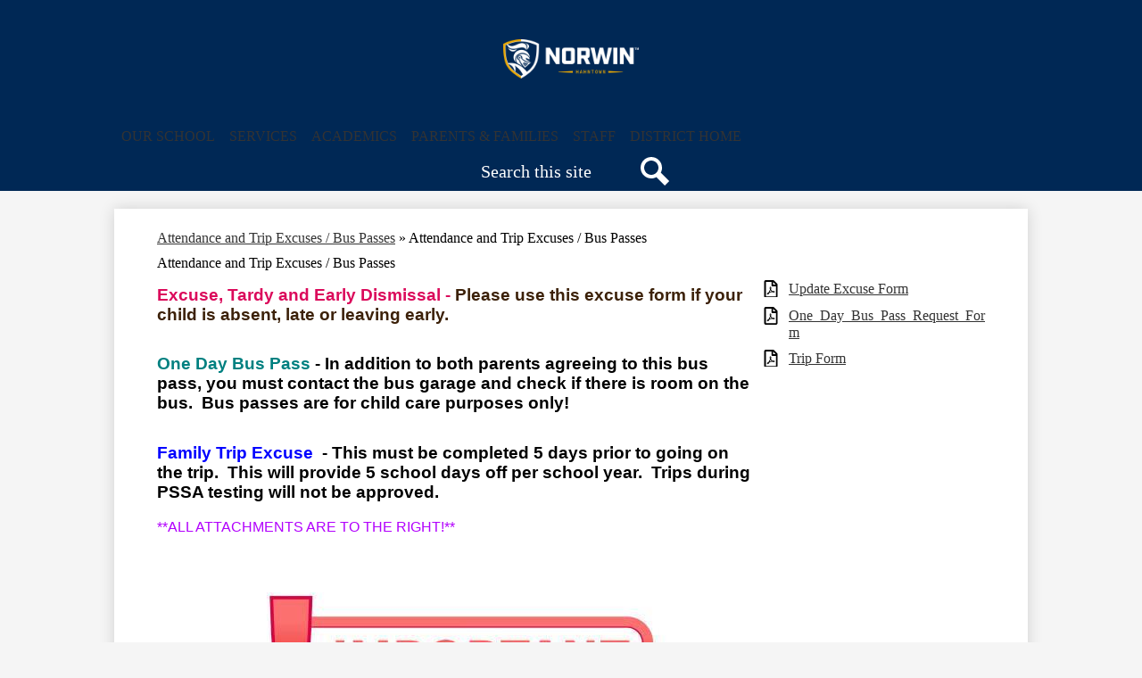

--- FILE ---
content_type: text/html;charset=UTF-8
request_url: https://hahntownschool.norwinsd.org/apps/pages/index.jsp?uREC_ID=1191125&type=d&pREC_ID=1434543
body_size: 10035
content:



































    
<!DOCTYPE html>
<!-- Powered by Edlio -->
    
        <html lang="en" class="edlio desktop">
    
    <!-- prod-cms-tomcat-v2026012101-012 -->
<head>
<script>
edlioCorpDataLayer = [{
"CustomerType": "DWS Child",
"AccountExternalId": "0010b00002HJMQ5AAP",
"WebsiteName": "Hahntown Elementary",
"WebsiteId": "NORS-HAE",
"DistrictExternalId": "0010b00002HIuSvAAL",
"DistrictName": "Norwin School District",
"DistrictWebsiteId": "NORS"
}];
</script>
<script>(function(w,d,s,l,i){w[l]=w[l]||[];w[l].push({'gtm.start':
new Date().getTime(),event:'gtm.js'});var f=d.getElementsByTagName(s)[0],
j=d.createElement(s),dl=l!='dataLayer'?'&l='+l:'';j.async=true;j.src=
'https://www.googletagmanager.com/gtm.js?id='+i+dl+ '&gtm_auth=53ANkNZTATx5fKdCYoahug&gtm_preview=env-1&gtm_cookies_win=x';f.parentNode.insertBefore(j,f);
})(window,document,'script','edlioCorpDataLayer','GTM-KFWJKNQ');</script>


<title>Important Forms for our Hahntown Families - Miscellaneous - Hahntown Elementary</title>
<meta http-equiv="Content-Type" content="text/html; charset=UTF-8">
<meta name="description" content="Norwin School District, the home of the Knights, serves the communities of North Huntingdon, Irwin and North Irwin in Westmoreland County, Pennsylvania.">
<meta property="og:title" content="Attendance and Trip Excuses / Bus Passes"/>
<meta property="og:description" content="Norwin School District, the home of the Knights, serves the communities of North Huntingdon, Irwin and North Irwin in Westmoreland County, Pennsylvania."/>
<meta property="og:image" content="http://hahntownschool.norwinsd.org/pics/NORS-HAE_LOGO.gif"/>
<meta property="og:image:width" content="250"/>
<meta property="og:image:height" content="250"/>
<meta name="generator" content="Edlio CMS">
<meta name="referrer" content="always">
<meta name="viewport" content="width=device-width, initial-scale=1.0"/>
<link rel="apple-touch-icon" sizes="180x180" href="/apple-touch-icon.png">
<link rel="icon" type="image/png" href="/favicon-32x32.png" sizes="32x32">
<link rel="icon" href="/favicon.ico" type="image/x-icon">
<!--[if lt IE 9]><script src="/apps/js/common/html5shiv-pack-1769023937768.js"></script><![endif]-->
<link rel="stylesheet" href="/apps/shared/main-pack-1769023937768.css" type="text/css">
<link rel="stylesheet" href="/shared/main.css" type="text/css">
<link rel="stylesheet" href="/apps/webapps/global/public/css/site-pack-1769023937768.css" type="text/css">
<link rel="stylesheet" href="/apps/webapps/global/public/css/temp-pack-1769023937768.css" type="text/css">
<link rel="stylesheet" href="/apps/shared/web_apps-pack-1769023937768.css" type="text/css">
<script src="/apps/js/common/common-pack-1769023937768.js" type="text/javascript" charset="utf-8"></script>

<link href="/apps/js/common/fileicons-pack-1769023937768.css" type="text/css" rel="stylesheet">
<link href="/apps/js/components/magnific-popup-pack-1769023937768.css" type="text/css" rel="stylesheet">
<link href="/apps/js/pages/public_pages-pack-1769023937768.css" type="text/css" rel="stylesheet">
<link href="/apps/js/pages/jquery.slideshow-pack-1769023937768.css" type="text/css" rel="stylesheet">
<link href="/apps/js/pages/folder_links-pack-1769023937768.css" type="text/css" rel="stylesheet">
<script type="text/javascript" charset="utf-8" src="/apps/js/jquery/3.7.1/jquery-pack-1769023937768.js"></script>
<script type="text/javascript" charset="utf-8">
					var jq37 = jQuery.noConflict();
				</script>
<script src="/apps/js/common/microevent-pack-1769023937768.js" charset="utf-8"></script>
<script src="/apps/js/pages/jquery.slideshow-pack-1769023937768.js" charset="utf-8"></script>
<script src="/apps/js/components/magnific-popup-pack-1769023937768.js" charset="utf-8"></script>
<script src="/apps/js/components/spin-pack-1769023937768.js" charset="utf-8"></script>
<script src="/apps/js/components/image-lightbox-pack-1769023937768.js" charset="utf-8"></script>
<script src="/apps/js/pages/public_pages-pack-1769023937768.js" charset="utf-8"></script>
<script src="/apps/js/pages/submenu-pack-1769023937768.js" charset="utf-8"></script>
<script type="application/ld+json">
                    {
                        "@context": "http://schema.org",
                        "@type": "BreadcrumbList",
                        "itemListElement": [
                            
                            
                                {
                                    "@type": "ListItem",
                                    "position": 1,
                                    "item": {
                                        "@id": "http://hahntownschool.norwinsd.org/apps/pages/index.jsp?uREC_ID=1191125&type=d",
                                        "name": "Attendance and Trip Excuses / Bus Passes"
                                    }
                                },
                                
                                {
                                    "@type": "ListItem",
                                    "position": 2,
                                    "item": {
                                        "@id": "http://hahntownschool.norwinsd.org/apps/pages/index.jsp?uREC_ID=1191125&type=d&pREC_ID=1434543",
                                        "name": "Attendance and Trip Excuses / Bus Passes"
                                    }
                                }
                            
                        ]
                    }
                </script>
<link rel="stylesheet" href="//norsm.edlioschool.com/common_files/main.css">
<script src="/apps/js/common/list-pack.js"></script>
<script type="text/javascript">
                window.edlio = window.edlio || {};
                window.edlio.isEdgeToEdge = false;
            </script>

<script type="text/javascript">
                document.addEventListener("DOMContentLoaded", function() {
                    const translateElement = document.getElementById("google_translate_element");
                    const mutationObserverCallback = function (mutationsList, observer) {
                        for (const mutation of mutationsList) {
                            if (mutation.type === 'childList') {
                                mutation.addedNodes.forEach(function (node) {
                                    if (node.nodeType === 1 && node.id === 'goog-gt-tt') {
                                        const form_element = document.getElementById("goog-gt-votingForm");
                                        if (form_element) {
                                            form_element.remove();
                                            observer.disconnect();
                                        }
                                    }
                                })
                            }
                        }
                    }

                    if (translateElement) {
                        const observer = new MutationObserver(mutationObserverCallback);
                        observer.observe(document.body, { childList: true, subtree: true });
                    }
                });
            </script>


</head>


    
	
		
		
			






<body >

<header id="header_main" class="site-header1a site-header bg-color-1" aria-label="Main Site Header">

<a class="skip-to-content-link" href="#content_main">Skip to main content</a>
	<div class="school-name header-title">
		<a href="/" class="school-logo">
			<img class="logo-image" src="/pics/school_logo.png" alt="">
			<div class="school-name-inner hidden">
				Hahntown Elementary
			</div>
		</a>
	</div>

	<nav id="sitenav_main" class="sitenav sitenav-main nav-group column" aria-label="Main Site Navigation">
		<button id="sitenav_main_mobile_toggle" class="nav-mobile-toggle accessible-megamenu-toggle animated"><span class="hidden">Main Menu Toggle</span><span class="nav-mobile-icon-indicator"><span class="nav-mobile-icon-indicator-inner"></span></span></button>
		<ul class="nav-menu">
			
				<li class="nav-item">
					<a href="javascript:;" ><span class="nav-item-inner">OUR SCHOOL</span></a>
					
						<div class="sub-nav">
							<ul class="sub-nav-group">
								
									
										<li class="sub-nav-item"><a href="/apps/pages/index.jsp?uREC_ID=1149052&type=d&pREC_ID=1409757" >About Our School</a></li>
									
								
									
										<li class="sub-nav-item"><a href="/apps/pages/index.jsp?uREC_ID=1153071&type=d&pREC_ID=1409761" >Meet our Principal</a></li>
									
								
									
										<li class="sub-nav-item"><a href="/apps/pages/index.jsp?uREC_ID=1153071&type=d&pREC_ID=1411259" >Elementary Handbook</a></li>
									
								
									
										<li class="sub-nav-item"><a href="/apps/pages/index.jsp?uREC_ID=1153071&type=d&pREC_ID=1411260" >Student's Rights and Responsibilities</a></li>
									
								
									
										<li class="sub-nav-item"><a href="/apps/pages/index.jsp?uREC_ID=1191125&type=d&pREC_ID=1434543" >Attendance/Trip Excuses and Bus Passes</a></li>
									
								
									
										<li class="sub-nav-item"><a href="/apps/pages/index.jsp?uREC_ID=1194321&type=d&pREC_ID=1436442" >Behavioral Expectations - Keys to Hahntown</a></li>
									
								
							</ul>
						</div>
					
				</li>
			
				<li class="nav-item">
					<a href="javascript:;" ><span class="nav-item-inner">SERVICES</span></a>
					
						<div class="sub-nav">
							<ul class="sub-nav-group">
								
									
										<li class="sub-nav-item"><a href="http://www.norwinsd.org/apps/pages/index.jsp?uREC_ID=1144259&type=d&pREC_ID=1407146" >Food Menu</a></li>
									
								
									
										<li class="sub-nav-item"><a href="http://www.norwinsd.org/apps/pages/index.jsp?uREC_ID=1156107&type=d&pREC_ID=1412398" >Gifted Education</a></li>
									
								
									
										<li class="sub-nav-item"><a href="/apps/pages/index.jsp?uREC_ID=1153073&type=d&pREC_ID=1409762" >Guidance</a></li>
									
								
									
										<li class="sub-nav-item"><a href="/apps/pages/index.jsp?uREC_ID=1153075&type=d&pREC_ID=2085667" >Nurse</a></li>
									
								
									
										<li class="sub-nav-item"><a href="http://www.norwinsd.org/apps/pages/index.jsp?uREC_ID=1141878&type=d" >Preschool Transition</a></li>
									
								
									
										<li class="sub-nav-item"><a href="http://www.norwinsd.org/apps/pages/index.jsp?uREC_ID=1141896&type=d" >Special Education</a></li>
									
								
									
										<li class="sub-nav-item"><a href="/apps/pages/index.jsp?uREC_ID=1153076&type=d&pREC_ID=1527602" >Title I</a></li>
									
								
							</ul>
						</div>
					
				</li>
			
				<li class="nav-item">
					<a href="javascript:;" ><span class="nav-item-inner">ACADEMICS</span></a>
					
						<div class="sub-nav">
							<ul class="sub-nav-group">
								
									
										<li class="sub-nav-item"><a href="/apps/pages/index.jsp?uREC_ID=1153077&type=d&pREC_ID=1409725" >Kindergarten</a></li>
									
								
									
										<li class="sub-nav-item"><a href="/apps/pages/index.jsp?uREC_ID=1153078&type=d&pREC_ID=1409726" >First Grade</a></li>
									
								
									
										<li class="sub-nav-item"><a href="/apps/pages/index.jsp?uREC_ID=1153079&type=d&pREC_ID=1409727" >Second Grade</a></li>
									
								
									
										<li class="sub-nav-item"><a href="/apps/pages/index.jsp?uREC_ID=1153080&type=d&pREC_ID=1409728" >Third Grade</a></li>
									
								
									
										<li class="sub-nav-item"><a href="/apps/pages/index.jsp?uREC_ID=1153081&type=d&pREC_ID=1409729" >Fourth Grade</a></li>
									
								
									
										<li class="sub-nav-item"><a href="/apps/pages/index.jsp?uREC_ID=1153082&type=d&pREC_ID=1409730" >Art</a></li>
									
								
									
										<li class="sub-nav-item"><a href="/apps/pages/index.jsp?uREC_ID=1153083&type=d&pREC_ID=1409733" >Instructional Technology</a></li>
									
								
									
										<li class="sub-nav-item"><a href="/apps/pages/index.jsp?uREC_ID=1153084&type=d&pREC_ID=1409731" >Music</a></li>
									
								
									
										<li class="sub-nav-item"><a href="/apps/pages/index.jsp?uREC_ID=1153085&type=d&pREC_ID=1409732" >Physical Education</a></li>
									
								
									
										<li class="sub-nav-item"><a href="/apps/pages/index.jsp?uREC_ID=1201041&type=d&pREC_ID=1440428" >Library</a></li>
									
								
									
										<li class="sub-nav-item"><a href="/apps/pages/index.jsp?uREC_ID=1224008&type=d" >Learning Support</a></li>
									
								
							</ul>
						</div>
					
				</li>
			
				<li class="nav-item">
					<a href="javascript:;" ><span class="nav-item-inner">PARENTS & FAMILIES</span></a>
					
						<div class="sub-nav">
							<ul class="sub-nav-group">
								
									
										<li class="sub-nav-item"><a href="/apps/pages/index.jsp?uREC_ID=2184225&type=d" >Updated Supply Lists</a></li>
									
								
									
										<li class="sub-nav-item"><a href="/apps/pages/index.jsp?uREC_ID=4354597&type=d" >Hahntown Highlights</a></li>
									
								
									
										<li class="sub-nav-item"><a href="/apps/pages/index.jsp?uREC_ID=3863772&type=d" >Safeguard Information - Before and After School Care</a></li>
									
								
									
										<li class="sub-nav-item"><a href="https://forms.office.com/Pages/ResponsePage.aspx?id=8qzpTDfPcU-OpgYwJAxXvAockP-hOK9BnjDV3u-iMkhUQUkxWEJOMkZTNEpZRkgzUFpVVE5ZRzM5NC4u" >To Request a Car Number 2025-2026</a></li>
									
								
									
										<li class="sub-nav-item"><a href="https://4.files.edl.io/0df9/06/05/24/122015-a15b03cd-e67c-4523-946e-03a43ac63528.pdf" >Car Rider Drop Off and Pick Up Information</a></li>
									
								
									
										<li class="sub-nav-item"><a href="http://www.norwinsd.org/apps/pages/index.jsp?uREC_ID=1156233&type=d" >Bus Information</a></li>
									
								
									
										<li class="sub-nav-item"><a href="/apps/pages/index.jsp?uREC_ID=1434566&type=d" >Monthly Lunch Menu</a></li>
									
								
									
										<li class="sub-nav-item"><a href="/apps/pages/index.jsp?uREC_ID=1392391&type=d" >Previous Newsletters</a></li>
									
								
									
										<li class="sub-nav-item"><a href="/apps/pages/index.jsp?uREC_ID=1201052&type=d&pREC_ID=1440454" >Online Resources</a></li>
									
								
									
										<li class="sub-nav-item"><a href="/apps/pages/index.jsp?uREC_ID=4024121&type=d" >Volunteering</a></li>
									
								
									
										<li class="sub-nav-item"><a href="/apps/pages/index.jsp?uREC_ID=1201308&type=d&pREC_ID=1440704" >Hahntown's PTA</a></li>
									
								
									
										<li class="sub-nav-item"><a href="/apps/pages/index.jsp?uREC_ID=1194328&type=d&pREC_ID=1436459" >Parent - Teacher Conference Ideas</a></li>
									
								
									
										<li class="sub-nav-item"><a href="/apps/pages/index.jsp?uREC_ID=1277852&type=d&pREC_ID=1490574" >Voluntary Student Insurance Info</a></li>
									
								
									
										<li class="sub-nav-item"><a href="/apps/pages/index.jsp?uREC_ID=1301187&type=d&pREC_ID=1505164" >CHIP Insurance Information</a></li>
									
								
							</ul>
						</div>
					
				</li>
			
				<li class="nav-item">
					<a href="/apps/staff/" ><span class="nav-item-inner">STAFF</span></a>
					
				</li>
			
				<li class="nav-item">
					<a href="http://norwinsd.org" ><span class="nav-item-inner">DISTRICT HOME</span></a>
					
				</li>
			
		</ul>
	</nav>

<div class="search-holder mobile-hidden">
	<form action="/apps/search/" id="search" class="site-search-field">
		<label for="site_search" class="hidden">Search</label>
		<input type="search" class="site-search-field-input" id="site_search" name="q" placeholder="Search this site" title="Search">
		<button type="submit" class="site-search-button" ><svg xmlns="http://www.w3.org/2000/svg" version="1.1" x="0" y="0" viewBox="0 0 64 64" xml:space="preserve"><path d="M64 54L45.2 35.2C47 31.9 48 28.1 48 24 48 10.7 37.3 0 24 0S0 10.7 0 24s10.7 24 24 24c4.1 0 7.9-1 11.2-2.8L54 64 64 54zM8 24c0-8.8 7.2-16 16-16s16 7.2 16 16 -7.2 16-16 16S8 32.8 8 24z"/></svg><span class="hidden">Search</span></button>
	</form>
	<a href="/apps/search" class="search-icon-link"><svg xmlns="http://www.w3.org/2000/svg" version="1.1" x="0" y="0" viewBox="0 0 64 64" xml:space="preserve"><path d="M64 54L45.2 35.2C47 31.9 48 28.1 48 24 48 10.7 37.3 0 24 0S0 10.7 0 24s10.7 24 24 24c4.1 0 7.9-1 11.2-2.8L54 64 64 54zM8 24c0-8.8 7.2-16 16-16s16 7.2 16 16 -7.2 16-16 16S8 32.8 8 24z"/></svg><span class="hidden">Search</span></a>
</div>
</header>
<main id="content_main" class="site-content" aria-label="Main Site Content" tabindex="-1">



		
	
    

    


<style>
	:root {
		--primary-color: rgb(0,40,85);
		--over-primary-color: rgb(255, 255, 255);
		--secondary-color: rgb(234,170,0);
		--over-secondary-color: rgb(0, 0, 0);
	}
</style>




    
    
    

















    

    








    <span id="breadcrumbs" class="breadcrumb  ">
    
    <a href="/apps/pages/index.jsp?uREC_ID=1191125&type=d" aria-label="Back to Attendance and Trip Excuses / Bus Passes">Attendance and Trip Excuses / Bus Passes</a>

    
        
        
            <!-- skip last element -->
            
    

    
        &raquo; <span>Attendance and Trip Excuses / Bus Passes</span>
    

    </span>





        <h1 class="pageTitle ">Attendance and Trip Excuses / Bus Passes</h1>
    


<div class="right-aligned pages-content-wrapper style-overwrite  ">




<script>
	var script = document.createElement('script');
	script.src = "https://cdnjs.cloudflare.com/ajax/libs/tota11y/0.1.6/tota11y.min.js";

	if(getQueryString('tota11y') === 'true') {
		document.head.append(script);
	}	

	function getQueryString (field, url) {
		var href = url ? url : window.location.href;
		var reg = new RegExp( '[?&]' + field + '=([^&#]*)', 'i' );
		var string = reg.exec(href);
		return string ? string[1] : null;
	}
</script>

<div class="pages-left-column-wrapper" 
	style="margin-left: -262px;"
> 
	<div class="pages-left-column pages-column" 
			style="margin-left: 262px"
	>



		<div class="page-block page-block-text  ">
			<div class="placeholder-tinymce-text">
<h3 style="color: #000000; font-family: Verdana, Arial, Helvetica, sans-serif; font-style: normal; font-variant-ligatures: normal; font-variant-caps: normal; letter-spacing: normal; orphans: 2; text-align: start; text-indent: 0px; text-transform: none; white-space: normal; widows: 2; word-spacing: 0px; -webkit-text-stroke-width: 0px; text-decoration-style: initial; text-decoration-color: initial;"><span style="color: #db0a5b; font-size: 14pt;"><strong>Excuse, Tardy and Early Dismissal -&#160;<span style="font-size: 14pt; color: #3c2109;">Please use this excuse form if your child is absent, late or leaving early.&#160;&#160;</span></strong></span></h3>
<div>&#160;</div>
<h3 style="color: #000000; font-family: Verdana, Arial, Helvetica, sans-serif; font-style: normal; font-variant-ligatures: normal; font-variant-caps: normal; letter-spacing: normal; orphans: 2; text-align: start; text-indent: 0px; text-transform: none; white-space: normal; widows: 2; word-spacing: 0px; -webkit-text-stroke-width: 0px; text-decoration-style: initial; text-decoration-color: initial;"><span style="font-size: 14pt;"><span style="color: #008080;">One Day Bus Pass</span> - In addition to both parents agreeing to this bus pass, you must contact the bus garage and check if there is room on the bus. &#160;Bus passes are for child care purposes only!</span></h3>
<div>&#160;</div>
<h3 style="color: #000000; font-family: Verdana, Arial, Helvetica, sans-serif; font-style: normal; font-variant-ligatures: normal; font-variant-caps: normal; letter-spacing: normal; orphans: 2; text-align: start; text-indent: 0px; text-transform: none; white-space: normal; widows: 2; word-spacing: 0px; -webkit-text-stroke-width: 0px; text-decoration-style: initial; text-decoration-color: initial;"><span style="font-size: 14pt;"><span style="color: #0000ff;">Family Trip Excuse&#160;</span> - This must be completed 5 days prior to going on the trip. &#160;This will provide 5 school days off per school year.&#160; Trips during PSSA testing will not be approved.</span></h3>
<p style="color: #000000; font-family: Verdana, Arial, Helvetica, sans-serif; font-size: 11px; font-style: normal; font-variant-ligatures: normal; font-variant-caps: normal; font-weight: 400; letter-spacing: normal; orphans: 2; text-align: start; text-indent: 0px; text-transform: none; white-space: normal; widows: 2; word-spacing: 0px; -webkit-text-stroke-width: 0px; text-decoration-style: initial; text-decoration-color: initial; padding: 0px; margin: 0px;">&#160;</p>
<p style="color: #000000; font-family: Verdana, Arial, Helvetica, sans-serif; font-size: 11px; font-style: normal; font-variant-ligatures: normal; font-variant-caps: normal; font-weight: 400; letter-spacing: normal; orphans: 2; text-align: start; text-indent: 0px; text-transform: none; white-space: normal; widows: 2; word-spacing: 0px; -webkit-text-stroke-width: 0px; padding: 0px; margin: 0px;"><span style="color: #b200fd; font-size: 12pt;">**ALL ATTACHMENTS ARE TO THE RIGHT!**</span></p>
</div>
	</div>


        <div class="page-block page-block-photos ">






        <div class="stack-photo">
                <div class="faux-figure">  
                        <a href="https://3.files.edl.io/5fea/25/06/05/151823-2c2d2e70-7703-478b-b4a7-ce08ad15f54f.jpg" target="_blank" class="large-photo-link gallery">

                        <img src="https://3.files.edl.io/5fea/25/06/05/151823-2c2d2e70-7703-478b-b4a7-ce08ad15f54f.jpg" class="the-photo" alt="0">

                        </a>

                </div>	
        </div>

        </div>
     



	</div>
</div>


<div 
	class="pages-right-column pages-column" 
	style="width: 250px;"
	
>




<div class="page-block page-block-files  ">
		<ul class="page-block-file attachment-list-public">
					<li class="file-holder">

								<a class="attachment-type-pdf" id="7,173,917" href="https://4.files.edl.io/266e/09/11/18/201222-fa30ae88-2261-4ddb-a3cd-60541c966d8e.pdf" target="_blank">Update Excuse Form</a>
					</li>
					<li class="file-holder">

								<a class="attachment-type-pdf" id="6,615,353" href="https://4.files.edl.io/46f5/06/11/18/180247-97200eea-f725-4ced-8bb8-e836a8890bac.pdf" target="_blank">One_Day_Bus_Pass_Request_Form</a>
					</li>
					<li class="file-holder">

								<a class="attachment-type-pdf" id="16,910,687" href="https://4.files.edl.io/8cc7/03/13/24/140056-fdcac6f1-2016-4303-9ed8-7af71c1238b7.pdf" target="_blank">Trip Form</a>
					</li>
			</ul>
</div>



</div>
	</div>








	
</main>
<footer class="site-footer modular-footer bg-color-1" id="footer_main" aria-label="Main Site Footer">
<div class="footer-grid">
<div class="footer-row bg-color-1 convert-none padded-row width-constrain-row">
<div class="footer-row-inner">
<div class="school-name footer-title school-logo logo-orientation-horizontal ">
<img class="logo-image" src="/pics/school_logo.png" alt="">
<div class="school-name-inner hidden">
Hahntown Elementary
</div>
</div>
<div class="footer-address ">
<span class="footer-info-block"><a href="/apps/maps">791 Entry Road, North Huntingdon, PA 15642</a></span>
<span class="footer-info-block">Phone: <a href="tel:+17248613020">(724) 861-3020 </a></span>
<span class="footer-info-block">Fax: (724) 863-3429 </span>
</div>
<nav id="social_nav_footer" class="footer-secondary-nav icon-only flat-icon-colors orientation-horizontal" aria-labelledby="social_nav_footer_header">
<div class="hidden" id="social_nav_footer_header">Social Media Links</div>
<ul class="links-list">
<li class="link-item item-name"><a href="https://www.facebook.com/norwinsd/"><img aria-hidden="true" alt="" src=/apps/webapps/next/global/cms-icon-library/svgs/raw/FacebookColor.svg onload="(function(e){var t=e.src,n=new XMLHttpRequest;n.open('GET',t,!0),n.responseType='text',n.onload=function(){if(n.readyState===n.DONE&&200===n.status){var r=n.responseText;if(r){var t=(new DOMParser).parseFromString(r,'text/xml').getElementsByTagName('svg')[0];t.removeAttribute('xmlns:a'), t.ariaHidden='true', e.parentNode.replaceChild(t,e)}}},n.send(null)})(this)"/><span class="link-text">Facebook</span></a></li>
<li class="link-item item-name"><a href="https://twitter.com/NorwinSD"><img aria-hidden="true" alt="" src=/apps/webapps/next/global/cms-icon-library/svgs/raw/TwitterColor.svg onload="(function(e){var t=e.src,n=new XMLHttpRequest;n.open('GET',t,!0),n.responseType='text',n.onload=function(){if(n.readyState===n.DONE&&200===n.status){var r=n.responseText;if(r){var t=(new DOMParser).parseFromString(r,'text/xml').getElementsByTagName('svg')[0];t.removeAttribute('xmlns:a'), t.ariaHidden='true', e.parentNode.replaceChild(t,e)}}},n.send(null)})(this)"/><span class="link-text">Twitter</span></a></li>
<li class="link-item item-name"><a href="http://www.youtube.com/c/NorwinSchoolDistrict"><img aria-hidden="true" alt="" src=/apps/webapps/next/global/cms-icon-library/svgs/raw/YoutubeColor.svg onload="(function(e){var t=e.src,n=new XMLHttpRequest;n.open('GET',t,!0),n.responseType='text',n.onload=function(){if(n.readyState===n.DONE&&200===n.status){var r=n.responseText;if(r){var t=(new DOMParser).parseFromString(r,'text/xml').getElementsByTagName('svg')[0];t.removeAttribute('xmlns:a'), t.ariaHidden='true', e.parentNode.replaceChild(t,e)}}},n.send(null)})(this)"/><span class="link-text">YouTube</span></a></li>
<li class="link-item item-name"><a href="https://www.linkedin.com/company/norwin-school-district"><img aria-hidden="true" alt="" src=/apps/webapps/next/global/cms-icon-library/svgs/raw/LinkedinColor.svg onload="(function(e){var t=e.src,n=new XMLHttpRequest;n.open('GET',t,!0),n.responseType='text',n.onload=function(){if(n.readyState===n.DONE&&200===n.status){var r=n.responseText;if(r){var t=(new DOMParser).parseFromString(r,'text/xml').getElementsByTagName('svg')[0];t.removeAttribute('xmlns:a'), t.ariaHidden='true', e.parentNode.replaceChild(t,e)}}},n.send(null)})(this)"/><span class="link-text">LinkedIn</span></a></li>
<li class="link-item item-name"><a href="/apps/search"><img aria-hidden="true" alt="" src=/apps/webapps/next/global/cms-icon-library/svgs/raw/GlyphSearch4.svg onload="(function(e){var t=e.src,n=new XMLHttpRequest;n.open('GET',t,!0),n.responseType='text',n.onload=function(){if(n.readyState===n.DONE&&200===n.status){var r=n.responseText;if(r){var t=(new DOMParser).parseFromString(r,'text/xml').getElementsByTagName('svg')[0];t.removeAttribute('xmlns:a'), t.ariaHidden='true', e.parentNode.replaceChild(t,e)}}},n.send(null)})(this)"/><span class="link-text">Search</span></a></li>
</ul>
</nav>
<nav id="footer_nav" class="footer-secondary-nav flat-icon-colors orientation-vertical" aria-labelledby="footer_nav_header">
<div class="section-title" id="footer_nav_header">Useful Links </div>
<ul class="links-list">
<li class="link-item item-name"><a href="https://www.norwinsd.org/apps/events/"><span class="link-text">District Calendar</span></a></li>
<li class="link-item item-name"><a href="https://www.norwinsd.org/apps/pages/index.jsp?uREC_ID=1152753&type=d&pREC_ID=2119671"><span class="link-text">Employment</span></a></li>
<li class="link-item item-name"><a href="https://www.norwinsd.org/apps/pages/index.jsp?uREC_ID=1156320&type=d&pREC_ID=1784997"><span class="link-text">School Safety</span></a></li>
<li class="link-item item-name"><a href="https://www.norwinsd.org/apps/pages/index.jsp?uREC_ID=1156107&type=d&pREC_ID=1412385"><span class="link-text">Student Services</span></a></li>
</ul>
</nav>
<div id="edlio_logos">
<a href="http://admin.hahntownschool.norwinsd.org" class="edlio-login-link"><span class="edlio-logo"><svg xmlns="http://www.w3.org/2000/svg" viewBox="0 0 334.98 366.6"><path d="M334.77 247.52c-.63-4.94-5.66-7.44-10.28-6.85a11.59 11.59 0 00-8 5.43c-23.16 29.34-57.2 46.9-92.85 51.44-43.63 5.57-82.93-7.61-109.26-40.05-6.64-9.83-12.76-21-16.33-33.09-.31-2.48.85-3.88 3.5-4.21 40.32-5.15 142.69-29.55 181.19-48.92 24.25-10 30.9-31.58 28.61-49.51C307.5 92 285.64 67 252.41 54.71l15.81-27.57a10 10 0 00-12.12-13L153.99 43.36l-1.53-35.95A6.94 6.94 0 00140.64 2s-71.27 57.93-90.6 91.53L17.28 72.12A9.67 9.67 0 003.19 81.9s-9.76 66.22 4.85 146.51c13.48 74.06 70.35 110.76 70.35 110.76 29.25 21.26 68.12 31.35 112.25 26.03 65.45-8.37 125.8-51.26 144.15-112.64a14.41 14.41 0 00-.02-5.04zm-248.06-53.7c-.79-6.18-1.47-16.77-.94-23.12 2.52-29 16.31-54.89 42-67.64l13.4-5.12a87 87 0 0112.25-2.47c46.28-5.92 76 31.74 78.72 53.37 1.35 10.5-109.91 44.2-139.66 48-3.32.44-5.46-.55-5.77-3.02z"/></svg>
<span class="hidden">Edlio</span></span> Login</a> <a href="http://www.edlio.com" class="powered-by-edlio-logo edlio-logo-horiz"><svg xmlns="http://www.w3.org/2000/svg" viewBox="0 0 3857.05 489.14"><path d="M3789.08 332.42c0 54.66 36.78 119.82 91.43 119.82 42 0 59.91-34.69 59.91-72.52 0-55.7-34.69-124-91.44-124-41-1-59.9 36.79-59.9 76.72m215.44 6.31c0 73.57-51.49 152.39-152.39 152.39-87.23 0-126.11-57.8-126.11-121.91 0-73.57 53.6-153.44 152.39-153.44 86.18 0 126.11 59.9 126.11 123M3611.46 98.06c-7.35 0-14.71 3.15-21 11.56-2.1 3.15-3.15 6.31-4.2 10.51-1 9.46 2.1 16.81 8.41 23.12a21.18 21.18 0 0018.92 6.31 22 22 0 0016.81-8.41c6.31-7.36 8.41-15.77 6.31-24.17 0-2.11-1.05-3.16-2.11-5.26-5.25-9.46-13.66-13.66-23.12-13.66m4.21-39.94c1-1 3.15 0 3.15 1.05 0 3.16 0 7.36-1.05 10.51v1h12.61c2.1 0 5.26 0 7.36-1a23.65 23.65 0 007.35-1.05c2.11 0 3.16 2.1 2.11 3.15-1 3.16-3.16 6.31-6.31 10.51 1.05 1.06 3.15 2.11 4.2 4.21l3.16 3.15c0 1 13.66 13.66 13.66 28.38a69.41 69.41 0 01-1 14.71 76.55 76.55 0 01-4.21 14.71c-3.15 5.26-6.3 10.51-11.56 14.72a24.79 24.79 0 01-9.45 6.3 8 8 0 01-4.21 2.11c-2.1 1-5.25 2.1-7.36 3.15s-5.25 1.05-7.35 1.05h-12.61a19.79 19.79 0 01-8.41-2.1c-2.1-1.05-4.21-1.05-6.31-2.1-16.81-8.41-29.42-25.23-29.42-45.2v-9.45c1.05-11.57 1.05-22.07 2.1-33.64 0-3.15 3.15-4.2 5.25-2.1s5.26 4.21 7.36 7.36l3.15-3.15c1.05-1.05 2.1-2.11 3.15-2.11 2.11-1.05 3.16-2.1 5.26-3.15 2.1-2.1 5.25-3.15 7.36-5.25 2.1-1 3.15-2.11 5.25-3.16 3.15-3.15 12.61-9.45 16.82-12.61m-35.74 350c-1 31.53-5.25 52.55-36.78 58.86a9.21 9.21 0 00-7.36 9.46c0 5.25 4.21 8.4 7.36 8.4h135.58c4.2 0 8.4-3.15 8.4-9.45 0-5.26-3.15-8.41-7.35-8.41-28.38-5.26-30.48-27.33-30.48-50.45l6.3-194.43c-4.2-5.25-11.56-7.35-18.91-7.35-9.46 0-15.77 5.25-24.18 9.46-16.81 10.5-42 22.07-63.05 25.22-8.41 1-11.56 6.3-11.56 11.56 0 3.15 2.1 7.36 4.2 8.41 27.32 0 39.94 8.4 39.94 29.42zm-117.7 9.46c0 23.12 3.15 45.19 30.47 49.4 4.21 1.05 7.36 4.2 7.36 8.41 0 6.3-4.2 9.46-9.46 9.46h-134.59c-4.21 0-7.36-3.16-8.41-8.41A9.2 9.2 0 013355 467c30.48-7.36 35.73-32.58 35.73-58.86l7.36-233.31c0-21-13.67-29.43-39.94-29.43a13.31 13.31 0 01-4.2-9.46c0-5.25 3.15-9.45 11.56-10.51 21-4.2 46.24-14.71 62-25.22 8.41-5.25 14.72-9.46 25.23-9.46 6.3 0 13.66 3.16 18.92 7.36zm-399.37-75.67c0 54.65 30.48 98.79 74.62 98.79 41 0 64.11-35.73 65.16-87.23l3.15-67.26c0-4.2-1.05-6.3-3.15-8.41-14.72-17.86-38.89-27.32-62-27.32-49.4 0-77.77 36.78-77.77 91.43m134.52-114.55a57.76 57.76 0 019.46 7.35l2.1 2.11c1 0 1-1 1-2.11a119.19 119.19 0 01-1-14.71l2.1-44.14c0-24.17-18.91-29.43-41-29.43q-3.17-3.15-3.16-9.46c0-5.25 3.16-9.45 10.51-10.5 21-4.21 47.3-14.72 64.11-25.23 7.36-5.25 14.72-9.46 24.18-9.46 6.3 0 13.66 3.16 18.91 7.36l-10.57 305.8c0 27.33 6.31 45.19 26.28 49.4 7.35 1.05 10.51 0 13.66 1.05s4.2 2.1 4.2 5.25-2.1 5.26-4.2 7.36c-13.66 11.56-36.78 22.07-61 22.07-31.53 0-50.44-22.07-50.44-53.6 0-4.2 0-8.41 1.05-11.56 0-1.05 0-2.1-1.05-2.1a1 1 0 00-1 1.05c-18.92 39.94-55.71 68.31-96.69 68.31-72.52 0-108.25-58.85-108.25-120.86 0-86.18 62-154.49 148.18-154.49 18.92-1 36.79 2.1 52.55 10.51m-435.1 93.53c0 5.26 0 14.72 1 20 0 2.1 2.1 3.16 5.26 3.16 24.17-3.16 114.55-32.58 113.5-42-2.1-18.92-27.32-51.5-65.16-46.25-34.68 4.21-52.55 32.58-54.65 65.16m183.92-42c2.1 15.76-3.15 34.68-22.07 43.09-31.49 16.71-114.51 37.73-147.09 42.98-2.11 0-3.16 1.06-3.16 3.16 3.16 10.51 8.41 20 13.66 28.37 22.08 28.38 54.66 39.94 89.34 34.69 29.42-4.21 56.75-18.92 74.62-45.2 1.05-2.1 4.2-4.2 6.3-4.2 4.21 0 8.41 2.1 8.41 6.31v4.2c-13.66 53.6-63.06 90.38-115.61 97.74-72.51 9.46-128.22-35.73-137.67-105.1-10.51-79.87 41-159.74 125.06-171.3 58.86-7.36 101.94 23.12 108.25 65.16" transform="translate(-147.48 -57.69)"/><path d="M338.75 204.21c20 16.81 29.43 42 29.43 75.67s-10.51 58.85-30.48 74.62-50.45 24.17-92.49 24.17h-50.44v83h-47.29V180h96.68c44.14 0 74.62 7.39 94.59 24.21zm-33.63 116.65c9.46-10.51 14.71-25.22 14.71-44.14 0-20-6.3-33.63-17.86-41q-18.92-12.62-56.76-12.62h-48.34v112.48h54.65c26.27 0 44.14-5.26 53.6-14.72zM596.24 432.27c-21 21-48.35 31.53-80.93 31.53s-58.85-10.51-80.92-31.53c-21-21-32.58-47.3-32.58-78.83s10.51-56.75 32.58-78.82c21-21 48.34-31.53 80.92-31.53s58.86 10.51 80.93 31.53c21 21 32.58 47.3 32.58 78.82s-10.51 57.81-32.58 78.83zM467 404.94a67.48 67.48 0 0048.34 20c20 0 35.74-6.31 48.35-20q18.89-18.94 18.89-50.44t-18.92-50.45a67.48 67.48 0 00-48.35-20c-20 0-35.73 6.31-48.34 20Q448.06 323 448.05 354.5q0 29.94 18.95 50.44zM779.11 461.69h-51.5L653 247.3h46.24l53.6 161.85 53.6-161.85h46.24l53.6 161.85 53.6-161.85h46.25L931.5 461.69H880l-50.45-147.13zM1247.84 373.41h-168.16c1 15.77 8.41 28.38 21 37.84 13.66 9.46 28.38 14.71 45.19 14.71 27.33 0 47.3-8.41 61-25.22l26.27 28.37c-23.12 24.18-53.6 35.74-90.38 35.74-30.48 0-55.7-10.51-76.72-30.48s-31.53-47.29-31.53-80.93 10.51-60.95 32.58-79.87c21-20 47.29-29.43 75.67-29.43 29.43 0 53.6 8.41 74.62 26.28 20 17.86 30.48 42 30.48 72.51zm-168.16-34.68h123c0-17.87-5.26-31.53-16.82-41s-25.22-14.71-42-14.71a72 72 0 00-44.14 14.71c-12.72 9.47-20.04 23.13-20.04 41zM1411.79 289.34q-33.11 0-50.45 22.07c-11.56 14.71-16.81 33.63-16.81 58.85v91.43h-45.2V247.3h45.2v43.09a87.77 87.77 0 0129.47-32.58 79.18 79.18 0 0139.94-13.67v45.2zM1660.87 373.41h-168.16c1 15.77 8.41 28.38 21 37.84 13.67 9.46 28.38 14.71 45.19 14.71 27.33 0 47.3-8.41 61-25.22l26.27 28.37c-23.12 24.18-53.59 35.74-90.38 35.74-30.48 0-55.7-10.51-76.72-30.48s-31.53-47.29-31.53-80.93 10.51-60.95 32.58-79.87c21-20 47.3-29.43 75.67-29.43 29.43 0 53.6 8.41 74.62 26.28 20 17.86 30.48 42 30.48 72.51zm-168.16-34.68h123c0-17.87-5.26-31.53-16.82-41s-25.22-14.71-42-14.71a72 72 0 00-44.14 14.71c-12.68 9.47-20.04 23.13-20.04 41zM1729.18 434.37c-20-20-30.48-47.29-30.48-80.93s10.51-59.9 31.53-79.87 45.19-29.43 73.57-29.43 51.5 12.62 69.36 36.79V162.17h45.2v299.52h-45.2v-32.58c-16.81 23.13-41 35.74-72.51 35.74-27.33 0-51.5-10.51-71.47-30.48zm14.71-78.82c0 21 6.31 36.78 20 50.44 13.67 12.61 28.38 18.92 46.25 18.92s32.58-6.31 45.19-20 18.91-29.43 18.91-50.44c0-20-6.3-37.84-18.91-51.5s-27.33-21-45.19-21-33.64 7.36-46.25 21-20 31.56-20 52.58zM2212.63 244.14c28.37 0 53.6 9.46 73.56 29.43s30.48 46.24 30.48 79.87-10.51 59.91-30.48 80.93-44.14 31.53-70.41 31.53-51.5-11.56-72.52-35.74v32.58h-45.19V162.17h45.19v121.91c17.87-26.27 40.99-39.94 69.37-39.94zm-70.42 110.36q0 29.94 18.92 50.44c12.61 12.61 27.32 20 45.19 20s33.68-6.34 46.24-18.94c13.67-12.61 20-29.42 20-50.44s-6.31-37.84-18.92-51.5-28.37-20-46.24-20-33.63 6.31-45.19 20-20 30.47-20 50.44zM2397.6 546.82c-20 0-37.84-7.35-53.6-21l21-36.82c9.45 8.41 18.91 13.66 29.42 13.66s17.87-3.15 24.18-10.51 9.45-14.71 9.45-24.17c0-4.2-28.37-76.72-86.18-220.7h48.35l64.11 157.64 64.11-157.64h48.34l-104 254.33c-6.31 13.66-14.72 25.22-26.28 32.58a63.75 63.75 0 01-38.9 12.63z" transform="translate(-147.48 -57.69)"/></svg>
<span class="hidden">Powered by Edlio</span></a>
</div>
</div>
</div>
</div>
</footer>
<nav id="mobile_footer_nav" class="footer-secondary-nav flat-icon-colors bg-color-1" aria-labelledby="mobile_footer_nav_header">
<div class="hidden" id="mobile_footer_nav_header">Mobile Footer Links</div>
<ul class="links-list">
<li class="link-item item-name"><a href="/apps/staff"><img aria-hidden="true" alt="" src=/apps/webapps/next/global/cms-icon-library/svgs/raw/GlyphGroup3.svg onload="(function(e){var t=e.src,n=new XMLHttpRequest;n.open('GET',t,!0),n.responseType='text',n.onload=function(){if(n.readyState===n.DONE&&200===n.status){var r=n.responseText;if(r){var t=(new DOMParser).parseFromString(r,'text/xml').getElementsByTagName('svg')[0];t.removeAttribute('xmlns:a'), t.ariaHidden='true', e.parentNode.replaceChild(t,e)}}},n.send(null)})(this)"/> Staff Directory</a></li>
<li class="link-item item-name"><a href="/apps/events"><img aria-hidden="true" alt="" src=/apps/webapps/next/global/cms-icon-library/svgs/raw/GlyphCalendar6.svg onload="(function(e){var t=e.src,n=new XMLHttpRequest;n.open('GET',t,!0),n.responseType='text',n.onload=function(){if(n.readyState===n.DONE&&200===n.status){var r=n.responseText;if(r){var t=(new DOMParser).parseFromString(r,'text/xml').getElementsByTagName('svg')[0];t.removeAttribute('xmlns:a'), t.ariaHidden='true', e.parentNode.replaceChild(t,e)}}},n.send(null)})(this)"/> Calendar</a></li>
<li class="link-item item-name"><a href="/apps/news"><img aria-hidden="true" alt="" src=/apps/webapps/next/global/cms-icon-library/svgs/raw/OutlineNewspaper.svg onload="(function(e){var t=e.src,n=new XMLHttpRequest;n.open('GET',t,!0),n.responseType='text',n.onload=function(){if(n.readyState===n.DONE&&200===n.status){var r=n.responseText;if(r){var t=(new DOMParser).parseFromString(r,'text/xml').getElementsByTagName('svg')[0];t.removeAttribute('xmlns:a'), t.ariaHidden='true', e.parentNode.replaceChild(t,e)}}},n.send(null)})(this)"/> News</a></li>
<li class="link-item item-name"><a href="/apps/contact"><img aria-hidden="true" alt="" src=/apps/webapps/next/global/cms-icon-library/svgs/raw/GlyphEnvelope3.svg onload="(function(e){var t=e.src,n=new XMLHttpRequest;n.open('GET',t,!0),n.responseType='text',n.onload=function(){if(n.readyState===n.DONE&&200===n.status){var r=n.responseText;if(r){var t=(new DOMParser).parseFromString(r,'text/xml').getElementsByTagName('svg')[0];t.removeAttribute('xmlns:a'), t.ariaHidden='true', e.parentNode.replaceChild(t,e)}}},n.send(null)})(this)"/> Contact</a></li>
</ul>
</nav>

<script type="text/javascript" charset="utf-8" src="/apps/js/jquery/1.11.0/jquery-pack-1769023937768.js"></script>
<script src="/apps/js/common/jquery-accessibleMegaMenu.2.js"></script>
<script>
	'use strict'
	function debounce(fun){
	
		var timer;
		return function(event){
			if(timer) clearTimeout(timer);
			timer = setTimeout(fun,500,event);
		};
	}

	document.addEventListener('DOMContentLoaded', function() {

		// $(function() {
		// 	$('#sitenav_main').accessibleMegaMenu();
		// });

		var sitenav = $('#sitenav_main');

		if (sitenav.hasClass('column') || sitenav.hasClass('megamenu')) {
			sitenav.accessibleMegaMenu({
				openOnMouseover: window.innerWidth >= 1024
			});
			console.log("bonk");
		} else {
			sitenav.accessibleMegaMenu();
		}
		
		var responsiveList = $('.responsive-slick .items-list');
		var slickStatus;
	
		var breakpoint = 1024;

		responsiveList
			.on('init reInit', function(){ slickStatus = true; })
			.on('destroy', function(){ slickStatus = false; });
		
		if (window.innerWidth < breakpoint){
			responsiveList.slick();
		}
	
		function toggleSlick(){
			if(window.innerWidth < breakpoint && !slickStatus){
				responsiveList.slick();
			}
			if(window.innerWidth >= breakpoint && slickStatus){
				responsiveList.slick('unslick');
			}
		}

		function toggleMenu(){
			if(window.innerWidth >= breakpoint) {
				sitenav.accessibleMegaMenu('setOption', 'openOnMouseover', true, true);
				console.log(sitenav.accessibleMegaMenu('getAllOptions'));
				//console.log('honk');
			}
		}

		function resizer() {
			toggleSlick();
			toggleMenu();
		}

		
		$('.slick-container').on('beforeChange', function() {
			$('video', this).each( function(){ 
				$(this).get(0).pause();
			});
		});

		$('.slick-container:not(.responsive-slick) .items-list').slick();
		window.onresize = debounce(resizer);
	});
</script>
<script src="/apps/webapps/common/slick/a-1.0.1/slick-pack.js"></script>
</body>
</html>


<!-- 56ms -->

